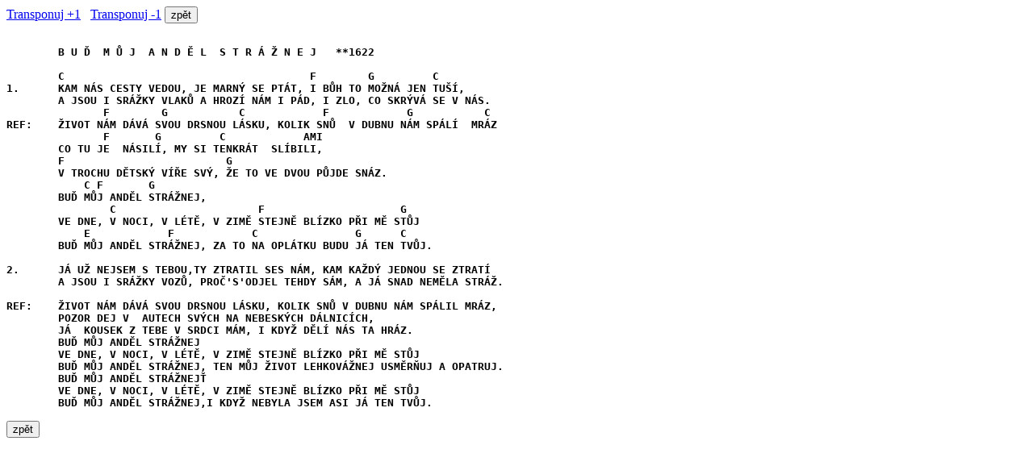

--- FILE ---
content_type: text/html
request_url: https://jjj.cz/Jirka/Seznam/l601-l700/1622%20-Bud%20muj%20andel%20straznej-Linkova-Kam%20nas%20cesty%20vedou.html
body_size: 1283
content:
<html><head><META HTTP-EQUIV="Content-Type" CONTENT="text/html; charset=windows-1250">
 <script language="JavaScript">
                <!--
function plus1()
{
//  alert("zacatek");
  var theSpans = document.getElementsByTagName("span")
  for (var loop = 0; loop < theSpans.length; loop++)
  {
//    if (theSpans[loop].innerHTML.indexOf("A") != -1 )
//        {        theSpans[loop].innerHTML = "b" ;}
     var ak = theSpans[loop].innerHTML ;
     var nov = ak ;
     if(ak == "A") nov = "B" ;
     if(ak == "B") nov = "H" ;
     if(ak == "H") nov = "C" ;
     if(ak == "C") nov = "C#" ;
     if(ak == "C#") nov = "D" ;
     if(ak == "D") nov = "D#" ;
     if(ak == "D#") nov = "E" ;
     if(ak == "E") nov = "F" ;
     if(ak == "F") nov = "F#" ;
     if(ak == "F#") nov = "G" ;
     if(ak == "G") nov = "G#" ;
     if(ak == "G#") nov = "A" ;
     if(ak == "a") nov = "B" ;
     if(ak == "b") nov = "H" ;
     if(ak == "h") nov = "C" ;
     if(ak == "c") nov = "C#" ;
     if(ak == "c#") nov = "D" ;
     if(ak == "d") nov = "D#" ;
     if(ak == "d#") nov = "E" ;
     if(ak == "e") nov = "F" ;
     if(ak == "f") nov = "F#" ;
     if(ak == "f#") nov = "G" ;
     if(ak == "g") nov = "G#" ;
     if(ak == "g#") nov = "A" ;
     theSpans[loop].innerHTML = nov ;
//if(loop == 1) alert("akord=" + ak);
  } //for
} //plus1
function minus1()
{
//  alert("zacatek");
  var theSpans = document.getElementsByTagName("span")
  for (var loop = 0; loop < theSpans.length; loop++)
  {
//    if (theSpans[loop].innerHTML.indexOf("A") != -1 )
//        {        theSpans[loop].innerHTML = "b" ;}
     var ak = theSpans[loop].innerHTML ;
     var nov = ak ;
     if(ak == "A") nov = "G#" ;
     if(ak == "B") nov = "A" ;
     if(ak == "H") nov = "B" ;
     if(ak == "C") nov = "H" ;
     if(ak == "C#") nov = "C" ;
     if(ak == "D") nov = "C#" ;
     if(ak == "D#") nov = "D" ;
     if(ak == "E") nov = "D#" ;
     if(ak == "F") nov = "E" ;
     if(ak == "F#") nov = "F" ;
     if(ak == "G") nov = "F#" ;
     if(ak == "G#") nov = "G" ;
     if(ak == "a") nov = "G#" ;
     if(ak == "b") nov = "A" ;
     if(ak == "h") nov = "B" ;
     if(ak == "c") nov = "H" ;
     if(ak == "c#") nov = "C" ;
     if(ak == "d") nov = "C#" ;
     if(ak == "d#") nov = "D" ;
     if(ak == "e") nov = "D#" ;
     if(ak == "f") nov = "E" ;
     if(ak == "f#") nov = "F" ;
     if(ak == "g") nov = "F#" ;
     if(ak == "g#") nov = "G" ;
     theSpans[loop].innerHTML = nov ;
//if(loop == 1) alert("akord=" + ak);
  } //for

} //plus1
//-->
</script>
</head><BODY><a href="#" onClick = "plus1();return false;">Transponuj +1</a> &nbsp; <a href="#" onClick = "minus1();return false;">Transponuj -1</a> 
<input type=button value="zpět" onclick="window.history.go(-1);">   <PRE><strong>
        B U Ď  M Ů J  A N D Ě L  S T R Á Ž N E J   **1622

        <span>C</span>                                      <span>F</span>        <span>G</span>         <span>C</span>  
1.      KAM NÁS CESTY VEDOU, JE MARNÝ SE PTÁT, I BŮH TO MOŽNÁ JEN TUŠÍ,
        A JSOU I SRÁŽKY VLAKŮ A HROZÍ NÁM I PÁD, I ZLO, CO SKRÝVÁ SE V NÁS.
               <span>F</span>        <span>G</span>           <span>C</span>            <span>F</span>            <span>G</span>           <span>C</span>  
REF:    ŽIVOT NÁM DÁVÁ SVOU DRSNOU LÁSKU, KOLIK SNŮ  V DUBNU NÁM SPÁLÍ  MRÁZ
               <span>F</span>       <span>G</span>         <span>C</span>            <span>A</span>MI  
        CO TU JE  NÁSILÍ, MY SI TENKRÁT  SLÍBILI,
        <span>F</span>                         <span>G</span>  
        V TROCHU DĚTSKÝ VÍŘE SVÝ, ŽE TO VE DVOU PŮJDE SNÁZ.
            <span>C</span> <span>F</span>       <span>G</span>  
        BUĎ MŮJ ANDĚL STRÁŽNEJ,
                <span>C</span>                      <span>F</span>                     <span>G</span>  
        VE DNE, V NOCI, V LÉTĚ, V ZIMĚ STEJNĚ BLÍZKO PŘI MĚ STŮJ
            <span>E</span>            <span>F</span>            <span>C</span>               <span>G</span>      <span>C</span>  
        BUĎ MŮJ ANDĚL STRÁŽNEJ, ZA TO NA OPLÁTKU BUDU JÁ TEN TVŮJ.

2.      JÁ UŽ NEJSEM S TEBOU,TY ZTRATIL SES NÁM, KAM KAŽDÝ JEDNOU SE ZTRATÍ
        A JSOU I SRÁŽKY VOZŮ, PROČ'S'ODJEL TEHDY SÁM, A JÁ SNAD NEMĚLA STRÁŽ.

REF:    ŽIVOT NÁM DÁVÁ SVOU DRSNOU LÁSKU, KOLIK SNŮ V DUBNU NÁM SPÁLIL MRÁZ,
        POZOR DEJ V  AUTECH SVÝCH NA NEBESKÝCH DÁLNICÍCH,
        JÁ  KOUSEK Z TEBE V SRDCI MÁM, I KDYŽ DĚLÍ NÁS TA HRÁZ.
        BUĎ MŮJ ANDĚL STRÁŽNEJ
        VE DNE, V NOCI, V LÉTĚ, V ZIMĚ STEJNĚ BLÍZKO PŘI MĚ STŮJ
        BUĎ MŮJ ANDĚL STRÁŽNEJ, TEN MŮJ ŽIVOT LEHKOVÁŽNEJ USMĚRŇUJ A OPATRUJ.
        BUĎ MŮJ ANDĚL STRÁŽNEJŤ
        VE DNE, V NOCI, V LÉTĚ, V ZIMĚ STEJNĚ BLÍZKO PŘI MĚ STŮJ
        BUĎ MŮJ ANDĚL STRÁŽNEJ,I KDYŽ NEBYLA JSEM ASI JÁ TEN TVŮJ.

<input type=button value="zpět" onclick="window.history.go(-1);">
</PRE></BODY></HTML>
